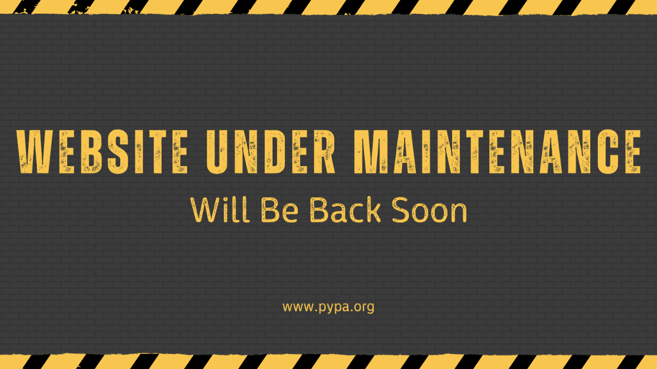

--- FILE ---
content_type: text/html
request_url: https://pypaonline.org/
body_size: 376
content:
<!DOCTYPE html>
<html lang="en">
<head>
  <meta charset="UTF-8">
  <meta name="viewport" content="width=device-width, initial-scale=1.0, viewport-fit=cover">
  <title>Under Maintenance</title>
  <style>
    * {
      margin: 0;
      padding: 0;
      box-sizing: border-box;
    }

    html, body {
      width: 100%;
      height: 100%;
    }

    body {
      min-height: 100vh;
      background-image: url("under_main.png");  /* default for desktop */
      background-size: cover;
      background-position: center center;
      background-repeat: no-repeat;
      background-color: #000;
    }

    /* Mobile-specific background */
    @media (max-width: 768px) {
      body {
        background-image: url("under_main_mobile.png"); /* mobile image */
        background-position: center top;
      }
    }
  </style>
</head>
<body>
</body>
</html>
